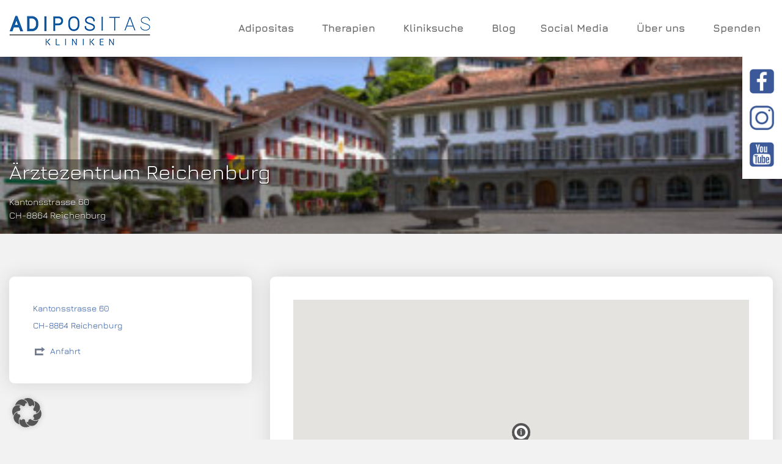

--- FILE ---
content_type: text/css
request_url: https://adipositas-kliniken.com/wp-content/themes/listify-child/style.css?ver=6.8.3
body_size: 8488
content:
/*
Theme Name:     Listify Child
Theme URI:      https://astoundify.com/products/listify/
Template:       listify
Version:        1.0
*/

li#listing-11497 { display: none; }

@media (min-width: 992px) {
	body.postid-4335 #content > div,
	body.postid-4332 #content > div,
	body.postid-1421 #content > div,
	body.postid-2973 #content > div,
	body.postid-266 #content > div,
	body.postid-1234 #content > div,
	body.postid-11497 #content > div 
	{
		background-image: url(https://adipositas-kliniken.com/wp-content/uploads/2024/10/background-premium.jpg);
		background-repeat: no-repeat;
	}	
	
	body.postid-4335 .content-single-job_listing-hero-company,
	body.postid-4332 .content-single-job_listing-hero-company,
	body.postid-1421 .content-single-job_listing-hero-company,
	body.postid-2973 .content-single-job_listing-hero-company,
	body.postid-266 .content-single-job_listing-hero-company,
	body.postid-1234 .content-single-job_listing-hero-company,
	body.postid-11497 .content-single-job_listing-hero-company
	{
		-ms-flex: 0 0 70%;
		flex: 0 0 70%;
		max-width: 70%;
	}
	
	body.postid-4335 .content-single-job_listing-hero-wrapper.cover-wrapper.container,
	body.postid-4332 .content-single-job_listing-hero-wrapper.cover-wrapper.container,
	body.postid-1421 .content-single-job_listing-hero-wrapper.cover-wrapper.container,
	body.postid-2973 .content-single-job_listing-hero-wrapper.cover-wrapper.container,
	body.postid-266 .content-single-job_listing-hero-wrapper.cover-wrapper.container,
	body.postid-1234 .content-single-job_listing-hero-wrapper.cover-wrapper.container,
	body.postid-11497 .content-single-job_listing-hero-wrapper.cover-wrapper.container 
	{
	  max-width: 100% !important;
	  width: 100% !important;
	  margin-left: 500px;
	}
	
	body.postid-4335 .listing-cover,
	body.postid-4332 .listing-cover,
	body.postid-1421 .listing-cover,
	body.postid-2973 .listing-cover,
	body.postid-266 .listing-cover,
	body.postid-1234 .listing-cover,
	body.postid-11497 .listing-cover
	{
	  background-size: 400px;
	  background-repeat: no-repeat;
	  background-position-x: 60px;
	  height: 350px;
	  display: flex;
	  align-items: center;
	  padding: 0;
	  background-color: transparent;
	}
	
	body.postid-4335 .job_listing-location-formatted,
	body.postid-4332 .job_listing-location-formatted,
	body.postid-1421 .job_listing-location-formatted,
	body.postid-2973 .job_listing-location-formatted,
	body.postid-266 .job_listing-location-formatted,
	body.postid-1234 .job_listing-location-formatted, 
	body.postid-11497 .job_listing-location-formatted
	{
		display: none;
	}
	
	body.postid-4335 .content-single-job_listing-hero-company,
	body.postid-4332 .content-single-job_listing-hero-company,
	body.postid-1421 .content-single-job_listing-hero-company,
	body.postid-2973 .content-single-job_listing-hero-company,
	body.postid-266 .content-single-job_listing-hero-company,
	body.postid-1234 .content-single-job_listing-hero-company,
	body.postid-11497 .content-single-job_listing-hero-company
	{
		max-width: 100%;
		flex-basis: calc(100% - 80px) !important;
	}
	
	body.postid-4335 .content-single-job_listing-hero-company .job_listing-title,
	body.postid-4332 .content-single-job_listing-hero-company .job_listing-title,
	body.postid-1421 .content-single-job_listing-hero-company .job_listing-title,
	body.postid-2973 .content-single-job_listing-hero-company .job_listing-title,
	body.postid-266 .content-single-job_listing-hero-company .job_listing-title,
	body.postid-1234 .content-single-job_listing-hero-company .job_listing-title,
	body.postid-11497 .content-single-job_listing-hero-company .job_listing-title
	{
		font-size: 28px;
	}	
}

#site-header img, .comment-content img, .entry-content img, .entry-summary img, .widget img, .wp-caption {
	max-width: 100%;
	height: auto;
}

#site-navigation, 
body.postid-4332 .job_listing-phone, 
body.postid-1421 .job_listing-phone,
body.postid-2973 .job_listing-phone,
body.postid-11497 .job_listing-phone
{ 
	display: none !important; 
}

#table_1 { display: table !important; }

.job_listing-template-default #main {
	display: flex;
	flex-direction: column-reverse;
}

.job_filters--content-box{
	flex: 0 0 100% !important;
	max-width: 100% !important;
}

.vc_btn3.vc_btn3-color-peacoc, .vc_btn3.vc_btn3-color-peacoc.vc_btn3-style-flat, .entry-read-more {
	color: #fff !important;
	background-color: #39a0bd !important;
	font-weight: 500;
}
.head-1 {
	border: none !important;
	font-size: 26px !important;
	margin: 0 !important;
	line-height: 1.3846153846 !important;
}

#mega-menu-item-6795 a {
	color: #155da4 !important;
}

.single-post main img {
	width: 100%;
}

.image-gallery-link {
	pointer-events: none;
}

.go-to-gallery {
	display: none;
}

.listify_widget_panel_listing_gallery.has-more {
	padding-bottom: 25px;
}

.wpDataTablesWrapper table.wpDataTable td {
white-space: normal !important;
}

#post-6540 .wpDataTables input, #post-6540 .wpDataTables select {
	background: #ebebeb;
	border: solid 1px #aaa !important;
	padding: 11px 15px !important;
	font-size: 14px !important;
	line-height: normal !important;
	height: auto !important;
	border-radius: 0;
}

#post-6540 .wpDataTables input {
	width: 315px !important;
}

#table_1 .column-postleitzahl {
	width: 130px;
}

#table_1 td.column-postleitzahl {
	font-size: 18px !important;	
	font-weight: bold;
	color: #fff;
}

#table_1 td {
	font-size: 13px;
}

.entry-content td, .entry-content th {
vertical-align: top;
}

#wdt-table-title-10, #page .powered_by_link {
	display: none !important;
}

#listing-6371, #listing-6458 { display: none; }


#self-card .widget {
	box-shadow: none;
	padding: 0;
}

#self-card .card {
	box-shadow: rgba(50, 50, 50, 0.15) 0px 0px 30px 0px;
	border-radius: 9px;
	height: 100% !important; 
	margin-bottom: 2rem;
	display: flex;
	flex-direction: column;
}

#self-card .card-title {
	padding: 8px 24px;
	background: #004b98;
	color: #fff;
	border-top-right-radius: 9px;
	border-top-left-radius: 9px;
	margin: 0 0 15px 0;
	text-align: center;
	font-size: 22px;
}

#self-card .card-text {
	padding: 0 20px;
}

#self-card h6.card-text {
	text-align: center;
	font-size: 26px;
	margin: 0;
}

#self-card p.card-text {
	text-align: center;
	font-size: 11px;
	color: #717a8f;
}

#self-card .card-text li {
	font-size: 13px;
	margin-left: 24px;
}

#self-card .card-text li::before {
	font-size: 14px;
}

#self-card .card-footer {
	margin-top: auto;
}

.text-center {
	text-align: center;
}
#self-card .btn {
	color: #fff !important;
	background: #33adc5;
	padding: 2px;
	display: inline-block;
	width: 100%;
	font-size: 17px;
}

#self-card .btn:focus, #self-card .btn:hover {
	background: #234f9c;
}

#self-card .kontakt a {
	border-bottom-right-radius: 9px;
	border-bottom-left-radius: 9px;
}

.home .content-box.content-box-wrapper .content-box-inner {
	padding: 26px 0 !important;
}

.wpb_single_image .vc_single_image-wrapper.vc_box_outline img, .wpb_single_image .vc_single_image-wrapper.vc_box_outline_circle img {
	border: none !important;
}


.page-id-5830 .wpb_wrapper .widget {
	box-shadow: none;
	padding: 0;
}

.page-template-schirmherrschaft #custom_html-2,
.page-template-schirmherrschaft #custom_html-6,
.page-id-5830 #custom_html-2,
.page-id-5830 #custom_html-6,
#block-2, #block-3 {
	display: none !important;
}

.page-id-5830 #block-2, .page-id-5830 #block-3 {
	display: block !important;
}

 
.footer-wrapper {
	position: relative;
}



.yarpp-related a {
  font-weight: 600 !important;
}


@font-face {
  font-family: 'Jura';
  font-style: normal;
  font-weight: 300;
  src: url(//adipositas-kliniken.com/wp-content/themes/listify-child/fonts/z7NOdRfiaC4Vd8hhoPzfb5vBTP0D7ZumR_0.ttf) format('truetype');
  font-display: swap;
}
@font-face {
  font-family: 'Jura';
  font-style: normal;
  font-weight: 400;
  src: url(//adipositas-kliniken.com/wp-content/themes/listify-child/fonts/z7NOdRfiaC4Vd8hhoPzfb5vBTP1d7ZumR_0.ttf) format('truetype');
  font-display: swap;
}
@font-face {
  font-family: 'Jura';
  font-style: normal;
  font-weight: 400;
  src: url(//adipositas-kliniken.com/wp-content/dsgvo-all-in-one-wp-pro/fonts/z7NOdRfiaC4Vd8hhoPzfb5vBTP1d7ZumR_0.ttf) format('truetype');
  font-display: swap;
}
@font-face {
  font-family: 'Jura';
  font-style: normal;
  font-weight: 500;
  src: url(//adipositas-kliniken.com/wp-content/themes/listify-child/fonts/z7NOdRfiaC4Vd8hhoPzfb5vBTP1v7ZumR_0.ttf) format('truetype');
  font-display: swap;
}
@font-face {
  font-family: 'Jura';
  font-style: normal;
  font-weight: 600;
  src: url(//adipositas-kliniken.com/wp-content/themes/listify-child/fonts/z7NOdRfiaC4Vd8hhoPzfb5vBTP2D6pumR_0.ttf) format('truetype');
  font-display: swap;
}
@font-face {
  font-family: 'Jura';
  font-style: normal;
  font-weight: 700;
  src: url(//adipositas-kliniken.com/wp-content/themes/listify-child/fonts/z7NOdRfiaC4Vd8hhoPzfb5vBTP266pumR_0.ttf) format('truetype');
  font-display: swap;
}
@font-face {
  font-family: 'Open Sans';
  font-style: italic;
  font-weight: 300;
  src: url(//adipositas-kliniken.com/wp-content/themes/listify-child/fonts/memnYaGs126MiZpBA-UFUKWyV9hrIqY.ttf) format('truetype');
  font-display: swap;
}
@font-face {
  font-family: 'Open Sans';
  font-style: italic;
  font-weight: 400;
  src: url(//adipositas-kliniken.com/wp-content/themes/listify-child/fonts/mem6YaGs126MiZpBA-UFUK0Zdcg.ttf) format('truetype');
  font-display: swap;
}
@font-face {
  font-family: 'Open Sans';
  font-style: italic;
  font-weight: 600;
  src: url(//adipositas-kliniken.com/wp-content/themes/listify-child/fonts/memnYaGs126MiZpBA-UFUKXGUdhrIqY.ttf) format('truetype');
  font-display: swap;
}
@font-face {
  font-family: 'Open Sans';
  font-style: italic;
  font-weight: 700;
  src: url(//adipositas-kliniken.com/wp-content/themes/listify-child/fonts/memnYaGs126MiZpBA-UFUKWiUNhrIqY.ttf) format('truetype');
  font-display: swap;
}
@font-face {
  font-family: 'Open Sans';
  font-style: italic;
  font-weight: 800;
  src: url(//adipositas-kliniken.com/wp-content/themes/listify-child/fonts/memnYaGs126MiZpBA-UFUKW-U9hrIqY.ttf) format('truetype');
  font-display: swap;
}
@font-face {
  font-family: 'Open Sans';
  font-style: normal;
  font-weight: 300;
  src: url(//adipositas-kliniken.com/wp-content/themes/listify-child/fonts/mem5YaGs126MiZpBA-UN_r8OUuhs.ttf) format('truetype');
  font-display: swap;
}
@font-face {
  font-family: 'Open Sans';
  font-style: normal;
  font-weight: 400;
  src: url(//adipositas-kliniken.com/wp-content/themes/listify-child/fonts/mem8YaGs126MiZpBA-UFVZ0e.ttf) format('truetype');
  font-display: swap;
}
@font-face {
  font-family: 'Open Sans';
  font-style: normal;
  font-weight: 600;
  src: url(//adipositas-kliniken.com/wp-content/themes/listify-child/fonts/mem5YaGs126MiZpBA-UNirkOUuhs.ttf) format('truetype');
  font-display: swap;
}
@font-face {
  font-family: 'Open Sans';
  font-style: normal;
  font-weight: 700;
  src: url(//adipositas-kliniken.com/wp-content/themes/listify-child/fonts/mem5YaGs126MiZpBA-UN7rgOUuhs.ttf) format('truetype');
  font-display: swap;
}
@font-face {
  font-family: 'Open Sans';
  font-style: normal;
  font-weight: 800;
  src: url(//adipositas-kliniken.com/wp-content/themes/listify-child/fonts/mem5YaGs126MiZpBA-UN8rsOUuhs.ttf) format('truetype');
  font-display: swap;
}

.start-news .vc_gitem-zone {
	background-position: left top;
}

.cards .vc_gitem-post-data {
	margin-bottom: 0;
}

.cards .vc_gitem_row .vc_gitem-col {
	background: #fff;
	padding: 20px 30px 5px 30px;
}

.cards .vc_grid-item-mini {
	overflow: hidden;
	border-radius: 10px;
	border: 1px solid rgba(0, 0, 0, 0.125);
	box-shadow: rgba(50, 50, 50, 0.15) 0px 0px 30px 0px;
	background-color: #fff;
}

.cards .vc_btn3.vc_btn3-size-md {
	font-size: 14px;
	padding-top: 10px;
	padding-bottom: 10px;
	padding-left: 14px;
	padding-right: 14px;
	background-color: #39a0bd;
	color: #fff !important;
}

.cards .vc_btn3-container.vc_btn3-left {
	text-align: right !important;
}

.cards .vc_btn3.vc_btn3-size-md:hover {
	background-color: #39a0bd !important;
}

.vc_btn3.vc_btn3-color-primary, .vc_btn3.vc_btn3-color-primary.vc_btn3-style-flat {
	background-color: #155da4;
	color: #fff !important;
}

.cards .vc_gitem-post-data-source-post_title {
	overflow: hidden;
	height: 90px;
}

.cards .vc_gitem-post-data-source-post_title h4 {
	overflow: hidden;
	text-overflow: ellipsis;
	display: -webkit-box;
	-webkit-line-clamp: 3;
	-webkit-box-orient: vertical;
	line-height: 1.3;
	font-size: 18px;
	margin: .5em 0;
	font-weight: 600;
	color: #444;	
}

.cards .vc_gitem-post-data-source-post_excerpt {
	height: 100px;
	overflow: hidden;
}

.cards .vc_gitem-post-data-source-post_excerpt p {
	overflow: hidden;
	text-overflow: ellipsis;
	display: -webkit-box;
	-webkit-line-clamp: 3;
	-webkit-box-orient: vertical;	
	line-height: 1.6;
	margin: 0;	
}

.cards.premium .vc_gitem-post-data-source-post_date,
.cards.premium .vc_gitem-post-data-source-post_excerpt {
	display: none;
}

.video-start .youtube_player {
	margin-top: -60px;
	border-radius: 10px;
	overflow: hidden;
}

.single-post .page-cover {
	background-image: url(https://adipositas-kliniken.com/wp-content/uploads/2021/10/adipositas-titelbild-ohnemedtronic-768x252.jpg) !important;
}

.page-id-4442 .page-cover {
	background-image: url(https://adipositas-kliniken.com/wp-content/uploads/2023/10/adipositas-kliniken.webp);
	background-position: 10% bottom;
	background-size: 290px;
	background-repeat: no-repeat;
	background-color: #cbdfe6;
}

.page-id-5528 .page-cover {
  background-position: 10% bottom;
  background-size: 350px;
  background-repeat: no-repeat;
  background-color: #e2eaf1;
}

.header-teaser {
	padding-bottom: 280px;
}

.header-teaser, .header-teaser a {
	text-shadow: none !important;
	z-index: 10;
}

.header-teaser h2 {
	font-family: "Open Sans", "Helvetica", "Arial", sans-serif;
	text-transform: uppercase;
    font-size: 19px; /*25px*/
    line-height: 1.4;
}

.header-teaser p {
	font-size: 16px;
    line-height: 1.5;
	margin-bottom: 14px;
    color: #195fa4;
}

.header-teaser a {
    color: #21a2bb !important;
}

.kl-button {
	position: absolute;
	bottom: 150px;
	left: calc(10% + 160px);
}

.kl-button a {
	position: absolute;
	z-index: 50;
	width: 140px;
	height: 140px;
	bottom: 0;
	border-radius: 50%;
	display: inline-block;
	vertical-align: middle;
	-webkit-transform: translateZ(0);
	transform: translateZ(0);
	box-shadow: 0 0 1px rgba(0, 0, 0, 0);
	-webkit-backface-visibility: hidden;
	backface-visibility: hidden;
	-moz-osx-font-smoothing: grayscale;
	transition: all 0.3s linear 0s;
}

.kl-button a:hover {
	box-shadow: rgb(21, 93, 164) 0px 0px 20px 0px;
	-webkit-animation-name: hvr-wobble-vertical;
	animation-name: hvr-wobble-vertical;
	-webkit-animation-duration: 1s;
	animation-duration: 1s;
	-webkit-animation-timing-function: ease-in-out;
	animation-timing-function: ease-in-out;
	-webkit-animation-iteration-count: 1;
	animation-iteration-count: 1;	
	transition: all 0.3s linear 0s;
}

.kl-button img {
	width: 140px;
	height: 140px;
}	
	
	
/* Wobble Vertical */

@-webkit-keyframes hvr-wobble-vertical {
  16.65% {
    -webkit-transform: translateY(8px);
    transform: translateY(8px);
  }
  33.3% {
    -webkit-transform: translateY(-6px);
    transform: translateY(-6px);
  }
  49.95% {
    -webkit-transform: translateY(4px);
    transform: translateY(4px);
  }
  66.6% {
    -webkit-transform: translateY(-2px);
    transform: translateY(-2px);
  }
  83.25% {
    -webkit-transform: translateY(1px);
    transform: translateY(1px);
  }
  100% {
    -webkit-transform: translateY(0);
    transform: translateY(0);
  }
}
@keyframes hvr-wobble-vertical {
  16.65% {
    -webkit-transform: translateY(8px);
    transform: translateY(8px);
  }
  33.3% {
    -webkit-transform: translateY(-6px);
    transform: translateY(-6px);
  }
  49.95% {
    -webkit-transform: translateY(4px);
    transform: translateY(4px);
  }
  66.6% {
    -webkit-transform: translateY(-2px);
    transform: translateY(-2px);
  }
  83.25% {
    -webkit-transform: translateY(1px);
    transform: translateY(1px);
  }
  100% {
    -webkit-transform: translateY(0);
    transform: translateY(0);
  }
}



.header-social {
	display: none;
}

@media (min-width: 450px) {
	.page-id-4442 .page-cover {
		background-position: 60% bottom;
	}

	.kl-button {
		left: calc(60% + 60px);
	}
}

@media (min-width: 992px) {
	.page-id-4442 .page-cover, .page-id-5528 .page-cover {
		min-height: 500px;
		background-position: 90% bottom;
		background-size: 500px;
	}	
	
	.page-id-5528 .page-cover {
		background-position: 90% bottom;
		background-size: 570px;
	}	
	
	.header-teaser {
		padding-bottom: 0;
	}
	
	.page-id-5528 .header-teaser {
		padding-top: 50px;
	}	

	.header-teaser h2 {
		font-size: 25px;
	}
	
	.kl-button {
		left: 78%;
		bottom: 450px;
	}

	.kl-button a {
		width: 200px;
		height: 200px;
		bottom: auto;
	}
	
	.kl-button img {
		width: 200px;
		height: 200px;
	}
	
	.header-social {
		display: block;
		position: absolute;
		right: 0;
		top: 93px;
		width: 65px;
		background: #fff;
	}
	

	
	.page-id-4442 .header-social {
		top: 93px;
	}	

	.post-type-archive-job_listing .header-social {
		display: none;
	}

	.header-social img {
		display: block;
		margin: 20px 12px;
	}	
}

@media (min-width: 1250px) {
	.page-id-5528 .page-cover {
		background-position: 70% bottom;
	}		
	
	.header-teaser p {
		line-height: 1.7;
		margin-bottom: 24px;
	}
}

.page-id-4442 .header-teaser h1 {
    display: none;
}

.page-id-4442 .content-box {
	background-color:transparent;
	box-shadow:none;
	border:0;
}

.page-id-4442 .row.content-area {
    margin-bottom: -90px;
    margin-top: 0;
}

#premium-kliniken .vc_gitem-animate-blurOut .vc_gitem-zone-b {
	opacity: 1;
	background-color: rgba(51,173,197,.7) !important;
	top: 30%;	
}

#premium-kliniken .vc_custom_heading.vc_gitem-post-data.vc_gitem-post-data-source-post_excerpt {
	display: none;
}

#premium-kliniken .vc_gitem-post-data {
	position: absolute;
	bottom: -60px;
}

.vc_row.wpb_row.vc_row-fluid.magazin-best {
	background-image: url(https://adipositas-kliniken.com/wp-content/uploads/2023/10/bist-du-adipoes-jpg.webp);
	background-position: center center;
	background-size: 100%;
}

option {
    font-family: verdana;
    color: #888;
}
body.archive .fb-header {
	display:none;
}

.fb-header {
	position: absolute;
	background: rgba(255,255,255,.5);
	background-size: 100%;
 	width: 100%;
	top: 92px;
	opacity: 0.8;
}

.fb-header p.social {
	margin: 8px 20px 8px 20px;
	text-align: center;
}

@media (min-width: 992px) {
	.fb-header {
		background: url(bg-social.png) no-repeat center top;
		height: 135px;
		top: 92px;
	}

	.fb-header p.social {
		margin: 25px 20px 0 20px;
		text-align: right;
	}
}


@media (min-width: 1200px) {
	  ul[data-card-columns="3"] .listing-card {
		width: 50%;
	  }

	.fb-header {
		background: url(bg-social.png) no-repeat right top;
	}
}

.listify_widget_search_listings a {
    color: #bce9f2 !important;
}

body.facetwp .homepage-cover .job_filters .facetwp-filter, body.facetwp .homepage-cover .job_filters .facetwp-submit, body.facetwp .homepage-cover .job_search_form .facetwp-filter, body.facetwp .homepage-cover .job_search_form .facetwp-submit {
	margin-bottom: 0;
}

button, input, select, textarea {
    font-family: "Jura", "Arial", sans-serif !important;
}

input[type=range] {
  width: 100%;
  margin: 13.8px 0;
  background-color: transparent;
  -webkit-appearance: none;
}
input[type=range]:focus {
  outline: none;
}
input[type=range]::-webkit-slider-runnable-track {
  background: #3071a9;
  border: 0.2px solid #010101;
  border-radius: 1.3px;
  width: 100%;
  height: 8.4px;
  cursor: pointer;
}
input[type=range]::-webkit-slider-thumb {
  margin-top: -5px;
  width: 16px;
  height: 16px; /*geändert*/
  background: #ffffff;
  border: 1px solid #000000;
  border-radius: 8px;
  cursor: pointer;
  -webkit-appearance: none;
}
input[type=range]:focus::-webkit-slider-runnable-track {
  background: #367ebd;
}
input[type=range]::-moz-range-track {
  background: #3071a9;
  border: 0.2px solid #010101;
  border-radius: 1.3px;
  width: 100%;
  height: 8.4px;
  cursor: pointer;
}
input[type=range]::-moz-range-thumb {
  width: 16px;
  height: 16px; /*geändert*/
  background: #ffffff;
  border: 1px solid #000000;
  border-radius: 8px;
  cursor: pointer;
}
input[type=range]::-ms-track {
  background: transparent;
  border-color: transparent;
  border-width: 14.8px 0;
  color: transparent;
  width: 100%;
  height: 8.4px;
  cursor: pointer;
}
input[type=range]::-ms-fill-lower {
  background: #2a6495;
  border: 0.2px solid #010101;
  border-radius: 2.6px;
}
input[type=range]::-ms-fill-upper {
  background: #3071a9;
  border: 0.2px solid #010101;
  border-radius: 2.6px;
}
input[type=range]::-ms-thumb {
  width: 16px;
  height: 16px; /*geändert*/
  background: #ffffff;
  border: 1px solid #000000;
  border-radius: 8px;
  cursor: pointer;
  margin-top: 0px;
  /*Needed to keep the Edge thumb centred*/
}
input[type=range]:focus::-ms-fill-lower {
  background: #3071a9;
}
input[type=range]:focus::-ms-fill-upper {
  background: #367ebd;
}
/*TODO: Use one of the selectors from https://stackoverflow.com/a/20541859/7077589 and figure out
how to remove the virtical space around the range input in IE*/
@supports (-ms-ime-align:auto) {
  /* Pre-Chromium Edge only styles, selector taken from hhttps://stackoverflow.com/a/32202953/7077589 */
  input[type=range] {
    margin: 0;
    /*Edge starts the margin from the thumb, not the track as other browsers do*/
  }
}

.location-results {
    z-index: 20;
}


.job_search_form .facetwp-facet {
    margin-bottom: auto;
}

.post-type-archive-job_listing #secondary, .post-type-archive-job_listing #main {
	-ms-flex: 0 0 100%;
    flex: 0 0 100%;
    max-width: 100%;
}

.post-type-archive-job_listing #secondary h2 {
	margin: 0 0 .5em 0;
}


.post-type-archive-job_listing .facetwp-input-wrap {
    display: block !important;
}

.post-type-archive-job_listing .facetwp-type-proximity #facetwp-radius {
    margin: 0;
    padding: 8px 0;
	background: transparent;
}

.post-type-archive-job_listing .facetwp-filter-therapieangebote {
	clear: both;
}

.vc_btn3.vc_btn3-color-peacoc, .vc_btn3.vc_btn3-color-peacoc.vc_btn3-style-flat, .entry-read-more {
    color: #fff !important;
    background-color: #33adc5;
}

.entry-read-more {
    border-radius: 5px;
    font-size: 14px;
    padding: 12px 30px;
}

.entry-read-more::after {
    content: "";
    margin-left: 0;
}

.home-widget-description {
	text-align: center !important;
}

.facetwp-filter {
	float: left;
	padding: 10px;
}

.facetwp-input-wrap {
    display: block !important;
}

.facetwp-type-proximity #facetwp-radius {
    margin: 0;
    padding: 8px 0;
}

.facetwp-filter-therapieangebote {
	clear: both;
}

.facetwp-filter-search, .facetwp-filter-proximity, .facetwp-filter-dropdown  {
	width: 100%;
}


.home-widget {
    overflow: hidden;
}

.listify_widget_panel_listing_gallery h2 {
    margin-top: 0;
}

.col-xs-12, .col-sm-12, .col-md-12, .col-lg-12, .col-xl-12  {
    position: relative;
    width: 100%;
    min-height: 1px;
    padding-right: 15px;
    padding-left: 15px;
}

@media (min-width: 768px) {
	.facetwp-filter-search, .facetwp-filter-proximity, .facetwp-filter-dropdown  {
		width: 50%;
	}
}

@media (min-width: 1500px) {
	.facetwp-filter-dropdown  {
		width: 33.333333%;
	}
}



/* ################################################################################################################## MEGAMENÜ */
#mega-menu-wrap-primary #mega-menu-primary > li.mega-menu-megamenu > ul.mega-sub-menu > li.mega-menu-item li.mega-menu-item > a.mega-menu-link, 
#mega-menu-wrap-primary #mega-menu-primary > li.mega-menu-megamenu > ul.mega-sub-menu li.mega-menu-column > ul.mega-sub-menu > li.mega-menu-item li.mega-menu-item > a.mega-menu-link, 
#mega-menu-wrap-primary #mega-menu-primary > li.mega-menu-flyout ul.mega-sub-menu li.mega-menu-item a.mega-menu-link {
	font-family: "Open Sans", "Helvetica", "Arial", sans-serif;
}

ul li li.mega-current-menu-item a {
	background: rgba(50, 50, 50, 0.1) !important;
	color: #000 !important;
}

.site-branding {
    width: 275px;
}
.nav-menu.primary {
    padding-left: 0;
}

.current-cart, .menu-item-search, .main-navigation {
    display: none !important;
}

.nav-menu li, ul.nav-menu li {
	margin: 0;
}

.wpb_wrapper ul li, .entry-content  ul li {
	list-style: none;
	margin-left: 10px;
}

.wpb_wrapper ul li::before, .entry-content  ul li::before {
	content: "\f344";
	font-family: dashicons;
	color: #33adc5;
	margin-left: -25px;
	font-size: 16px;
	font-weight: 500;
	position: absolute;
}

@media (max-width: 1200px) {
	#mega-menu-wrap-primary #mega-menu-primary > li.mega-menu-item > a.mega-menu-link {
		padding: 0px 5px 0px 5px;
		font-size: 16px;
	}
}

@media (max-width: 992px) {
	.nav-menu.primary {
		padding-right: 0;
	}
	#mega-menu-wrap-primary .mega-menu-toggle .mega-toggle-blocks-right .mega-toggle-block {
		margin-right: 0;
	}
	
	#mega-menu-wrap-primary #mega-menu-primary > li.mega-menu-item > a.mega-menu-link {
		font-size: 17px;
		line-height: 42px;
		height: 42px;
	}	
	
	#mega-menu-item-text-14 {
		display: none !important;
	}
	
	.main-navigation .mega-category-list-wrapper, .primary-header .nav-menu.primary {
		display: block;
	}
	
	#mega-menu-primary {
		margin-top: 30px !important;
	}
}
	#mega-menu-wrap-primary #mega-menu-primary > li.mega-menu-megamenu > ul.mega-sub-menu {
	padding: 0;
	}

	#mega-menu-wrap-primary #mega-menu-primary > li.mega-menu-flyout ul.mega-sub-menu li.mega-menu-item a.mega-menu-link {
	padding: 0px 12px 0px 12px;
	}


/* ################################################################################################################## MEGAMENÜ - ENDE*/

#search-this-location {
	display: none;
}


/*
aside.facetwp-filter-therapieangebote h2::after,
aside.facetwp-filter-medizinangebote h2::after,
aside.facetwp-filter-begleitende_angebote h2::after,
aside.facetwp-filter-konkrete_op_methoden h2::after,
aside.facetwp-filter-krankenversichert h2::after,
aside.facetwp-filter-sprachen h2::after {
    content: "*";
    position: absolute;
    color: #33adc5;
    font-size: 25px;
	font-weight: lighter;
    padding-left: 2px;
    margin-top: -5px;
}
*/

.has-image.entry-cover::after, .has-image.listing-cover::after, .has-image.page-cover::after, .listify-cover.has-image::after {
	background: transparent;
}

body.home .has-image.entry-cover::after,
body.home .has-image.page-cover::after {
	background: rgba(0,0,0,.2)
}

.facetwp-filter-keyword {
	margin-bottom: 80px !important;
}



.facetwp-filter-therapieangebote::before {
    content: "Hier können Sie Ihre Suche weiter filtern.*";
    position: absolute;	
	margin-top: -40px;
	font-size: 14px;
	font-weight: bold;
	color: #33adc5;
	line-height: 1;
}

body.home .facetwp-filter-therapieangebote::before {
	color: #bce9f2;
	margin-top: -60px;
}

.job_search_form::after {
    content: "* Die erweiterte Suchfunktion zeigt nur Ergebnisse professionell gestalteter Accounts an. Diese sind für die Kliniken kostenpflichtig.";
    font-style: italic;
    padding: 30px 12px 0 12px;
    position: absolute;
}

.facets.job_filters::after {
    content: "* Die erweiterte Suchfunktion zeigt nur Ergebnisse professionell gestalteter Accounts an. Diese sind für die Kliniken kostenpflichtig.";
    padding: 0 12px;
    font-style: italic;
}

@media (max-width: 991px) {
	.entry-cover, .entry-cover--home, .listing-cover {
    	padding: 80px 0 100px 0 !important;
	}	
}

.options-klinik {
    color: #33adc5;
	font-size: 12px;
    clear: both;
    padding: 0 10px;
    margin: 0;
}


.search_jobs > div:last-of-type { display: block; }

body, html {
    background-color: #f2f2f2;
}

body.home {
	font-size: 13px;
}

.container {
	max-width: 1500px !important;
}

p, th, td, li, .entry-summary {
	font-family: "Open Sans", "Helvetica", "Arial", sans-serif;
	font-size: 15px;
	color: #333;
}

.content-single-job_listing-hero-wrapper.cover-wrapper.container {
    background: rgba(0,0,0,.4);
}

.widget.listify_widget_panel_listing_content ol, .widget.listify_widget_panel_listing_content ul {
    list-style-position: outside;
}

.widget.listify_widget_panel_listing_content ul {
    margin: 0 0 24px 20px;
}

a, .listify_widget_panel_listing_content a {
    color: #33adc5;
}

.wpb_wrapper a {
    color: #33adc5 !important;
}

input, textarea, select, .site select, .site-main .widget select, input[type="checkbox"], .facetwp-type-search input[type="text"] {
	background: #ebebeb;
	border: 1px solid #aaa;
	border-radius: 0;
}

input, textarea, select, .site select, .site-main .widget select {
    width: 100%;
}

input:focus, textarea:focus {
    background-color: #b0d6dd;
}

.input-group {
    margin-bottom: 1rem;
}

.wpcf7-form br {
	display: none;
}

.listify-select, .mfp-content .select, .select {
	display: block;
}

.listify-select select, .mfp-content .select select, .select select {
	width: 100%;
}

button:not([role="presentation"]), input[type="button"], input[type="reset"], input[type="submit"], .button {
    font-family: "Open Sans", "Helvetica", "Arial", sans-serif;
}

span.wpcf7-list-item {
    margin: 0;
}

.page-template-default .page-title {
    display: none;
}

.page-cover {
    min-height: 200px;
}

.fixed-header .primary-header::after {
    position: absolute;
    top: 0;
    bottom: 0;
    left: 50%;
    width: 100%;
    transform: translateX(-50%);
    box-shadow: rgba(0, 0, 0, 0.1) 0px 10px 20px 0px;
    content: "";
    z-index: -1;
}

.nav-menu li.menu-item-has-children::after {
	content: "";
}

.nav-menu a, .nav-menu li::before, .nav-menu li::after, .nav-menu a::before, .nav-menu a::after, .nav-menu ul a, .nav-menu.primary ul ul a, .nav-menu.primary ul ul li::before, .nav-menu.primary ul ul li::after {
    color: #666;
}
#wpua-remove-button-existing button, #wpua-undo-button-existing button, .account-sign-in .button, .account-sign-in .button--private-message-link, .account-sign-in .load_more_jobs, .button, .button--private-message-link, .button-secondary, .button-small.button--private-message-link, .button-small.load_more_jobs, .button.button-small, .button[name="apply_coupon"], .button[name="proceed"], .button[name="update_cart"], .content-shop-wrapper .added_to_cart, .content-shop-wrapper .button[data-product_id], .content-shop-wrapper .woocommerce #content div.product.product-type-grouped .summary .group_table a.added_to_cart, .content-single-job_listing-gallery-wrapper .type-attachment .comment-count, .content-single-job_listing-gallery-wrapper .type-attachment .woocommerce #content div.product.product-type-grouped .summary .group_table a.comment-count, .job-manager-error .button, .job-manager-error .button--private-message-link, .job-manager-error .load_more_jobs, .job-manager-message .button, .job-manager-message .button--private-message-link, .job-manager-message .load_more_jobs, .job_listing_packages_title .button, .job_listing_packages_title .button--private-message-link, .job_listing_packages_title .load_more_jobs, .listify-button, .load_more_jobs, .widget_shopping_cart .button, .woocommerce #content div.product.product-type-grouped .summary .group_table .content-shop-wrapper a.added_to_cart, .woocommerce #content div.product.product-type-grouped .summary .group_table .content-single-job_listing-gallery-wrapper .type-attachment a.comment-count, .woocommerce #content div.product.product-type-grouped .summary .group_table a.button, .woocommerce #content div.product.product-type-grouped .summary .group_table a.button--private-message-link, .woocommerce #content div.product.product-type-grouped .summary .group_table a.load_more_jobs, .woocommerce-message .button, .woocommerce-message .button--private-message-link, .woocommerce-message .load_more_jobs, .woocommerce_message .button, .woocommerce_message .button--private-message-link, .woocommerce_message .load_more_jobs, button.update_results, input[type="button"], input[type="button"].facetwp-reset, input[type="button"].facetwp-update, input[type="reset"], input[type="submit"] {
    box-shadow: none !important;
}

.archive-job_listing-filters-wrapper.top.archive-job_listing-toggle-inner, .archive-job_listing-filters-wrapper.top.content-box, .archive-job_listing-filters-wrapper.top.home-feature, .archive-job_listing-filters-wrapper.top.job-package, .archive-job_listing-filters-wrapper.top.job_filters, .archive-job_listing-filters-wrapper.top.listing-by-term-inner, .archive-job_listing-filters-wrapper.top.single-job_listing-description, .archive-job_listing-filters-wrapper.top.woocommerce-main-image, .archive-job_listing-filters-wrapper.top.woocommerce-tabs, .archive-job_listing-toggle-inner, .content-box, .content-shop-wrapper .archive-job_listing-filters-wrapper.top.type-product, .content-shop-wrapper .type-product, .home-feature, .job-package, .job_filters, .listify_widget_search_listings.home-widget .archive-job_listing-filters-wrapper.top.job_search_form, .listify_widget_search_listings.home-widget .job_search_form, .listing-by-term-inner, .single-job_listing-description, .tabbed-listings-tabs a, .tabbed-listings-tabs a.archive-job_listing-filters-wrapper.top, .type-product .thumbnails a, .type-product .thumbnails a.archive-job_listing-filters-wrapper.top, .widget, .woocommerce div.product div.archive-job_listing-filters-wrapper.top.summary, .woocommerce div.product div.summary, .woocommerce-main-image, .woocommerce-page div.product div.archive-job_listing-filters-wrapper.top.summary, .woocommerce-page div.product div.summary, .woocommerce-tabs {
    border-radius: 9px;
}

.button, .button--private-message-link, .button-secondary, .button[name="apply_coupon"], .button[name="proceed"], .button[name="update_cart"], .content-shop-wrapper .added_to_cart, .content-shop-wrapper .button[data-product_id], .content-single-job_listing-gallery-wrapper .type-attachment .comment-count, .load_more_jobs, .widget_shopping_cart .button, input[type="button"], input[type="reset"], input[type="submit"] {
    padding: 12px 30px;
}

.content-box, .content-shop-wrapper .archive-job_listing-filters-wrapper.top.type-product, .content-shop-wrapper .type-product, .home-feature, .job-package, .job_filters, .listify_widget_search_listings.home-widget .archive-job_listing-filters-wrapper.top.job_search_form, .listify_widget_search_listings.home-widget .job_search_form, .listing-by-term-inner, .single-job_listing-description, .tabbed-listings-tabs a, .tabbed-listings-tabs a.archive-job_listing-filters-wrapper.top, .type-product .thumbnails a, .type-product .thumbnails a.archive-job_listing-filters-wrapper.top, .widget, .woocommerce div.product div.archive-job_listing-filters-wrapper.top.summary, .woocommerce div.product div.summary, .woocommerce-main-image, .woocommerce-page div.product div.archive-job_listing-filters-wrapper.top.summary, .woocommerce-page div.product div.summary, .woocommerce-tabs, .archive-job_listing-layout, .nav-menu .children.category-list .category-count, .nav-menu .sub-menu.category-list .category-count, ul.nav-menu .children.category-list .category-count, ul.nav-menu .sub-menu.category-list .category-count, .facetwp-pager .facetwp-page, .job-manager-pagination li a, .job-manager-pagination li span, .js-toggle-area-trigger, .site .facetwp-sort select, a.page-numbers, span.page-numbers, .archive-job_listing-toggle-inner {
	box-shadow: rgba(50, 50, 50, 0.15) 0px 0px 30px 0px;
}

.comment-reply-title, .entry-content .rcp_form .rcp_subscription_fieldset .rcp_subscription_message, .entry-content .rcp_header, .entry-content h2, .entry-content h3, .entry-content h4, .job-manager-form h2, .job_listing_packages ul.job_packages .package-section, .listify_widget_panel_listing_content h2, .listify_widget_panel_listing_content h3, .listify_widget_panel_listing_content h4, .listing-by-term-title, .widget-title, .woocommerce-account .woocommerce legend, .woocommerce-tabs .tabs a, .account-sign-in, .job-manager-form fieldset.fieldset-job_hours, .ninja-forms-required-items, .showing_jobs, .summary .stock, .woocommerce-tabs .woocommerce-noreviews, .payment_methods li .payment_box, button.more-filters__toggle, button.more-filters__toggle:hover {
    border-color: #777;
}

.comment-reply-title, .entry-content .rcp_form .rcp_subscription_fieldset .rcp_subscription_message, .entry-content .rcp_header, .entry-content > h2, .entry-content > h3, .entry-content > h4, .job-manager-form h2, .job_listing_packages ul.job_packages .package-section, .listify_widget_panel_listing_content h2:not(.widget-title), .listify_widget_panel_listing_content h3, .listify_widget_panel_listing_content h4, .listing-by-term-title, .widget-title, .woocommerce-account .woocommerce legend, .woocommerce-tabs .tabs a,
.wpb_wrapper h2 {
	margin: 0 0 1.25em 0;
	padding: 0 0 .5em;
}

input[type="button"], input[type="reset"], input[type="submit"], .button, .facetwp-type-slider .noUi-connect, .ui-slider .ui-slider-range, .listing-owner, .comment-rating, .job_listing-rating-average, .map-marker.active::after, .cluster, .widget_calendar tbody a, .load_more_jobs, .listify-badge, .listing-featured-badge, button.update_results, .select2-container.select2-container--default .select2-results__option--highlighted[aria-selected], .astoundify-favorites-submit-field button {
	background-color: #33adc5;
}

.attachment-clickbox, .image-grid-clickbox, .job_listing-clickbox, .product-clickbox {
    border: 0;
}

h1, h2, h3, h4 {
	letter-spacing: 0 !important;
}

h1, h1 strong,
.page-title, .job_listing-title, .popup-title, .homepage-cover .home-widget-title {
	margin-top: 0;
	font-weight: normal;
	font-family: "Jura", "Arial", sans-serif;
	color: #195fa4;
}

.content-single-job_listing-hero-company .job_listing-title,
.job_listing-entry-header .job_listing-title, .page-title {
    color: #fff;
}

.entry-content h1 {
	color: #195fa4;
}

h2, h2 strong, .entry-content h2, .entry-content h2 strong,
.home-widget-title, .callout-feature-content h2, .home-feature-title h2,
.listify_widget_panel_listing_content h2:not(.widget-title), h3.widget-title, .image-gallery-link {
	font-size: 20px;
	font-weight: 500 !important;
	font-family: "Jura", "Arial", sans-serif;
	color: #195fa4;
}



.widget_recent_entries h3, h3.widget-title {
	margin-top: 0;
}

h3.widget-title a {
	color: #195fa4 !important;
}

.wpb_wrapper h3 {
	margin: 0 0 .5em 0;
	padding: 0;
	border-bottom: none;
	font-weight: 600;
	color: #195fa4;
	font-size: 17px;
	border-bottom: 1px solid #195fa4;
}

h4 {
	border-bottom: none !important;
	margin: 1.25em 0 0 0 !important;
}


.listify_widget_panel_listing_gallery, #text-5, #custom_html-2, #custom_html-6 {
	background: #e5f4fa;
}

.type-job_listing.style-grid .job_listing-entry-header {
    height: 220px;
}

.type-job_listing.style-grid .job_listing-entry-header-wrapper {
    position: absolute;
    left: 0;
    right: 0;
    bottom: 0;
    padding: 1em;
}

.style-grid .job_listing-phone {
    display: none;
}

.listing-cover {
    background-color: #e0e0e0;
	padding: 16em 0 0em;
}

.has-image.listing-cover--gradient::after {
	background: none;
}

.content-single-job_listing-title-category {
	display: none;
}

.card-style--default .cover-wrapper {
    background: rgba(0,0,0,.4);
}

.type-job_listing.style-grid .job_listing-entry-meta {
    margin-right: 0;
}

.listing-featured--outline .job_listing-entry-header::before {
box-shadow: none;
}

.listing-featured--outline .cover-wrapper {
    background: rgba(51,173,197,.7);
}

.job_listing-entry-footer {
    display: none;
}

.gallery-preview-image {
    margin: 0 6px 12px !important;
}

.post .content-box-inner {
	max-width: 750px;
	margin: auto;
}

.site-footer-widgets {
    display: none;
}

.site-footer {
    background-color: #474749;
}
.site-footer, .site-social a {
    color: #fff;
}

.footer-wrapper {
	position: relative;
}

.at-svc-print .at-icon-wrapper {
    background-color: rgb(71,71,73) !important;
}
.at-svc-compact .at-icon-wrapper {
    background-color: rgb(51,173,197) !important;
}

.widget-startseite {
	max-width: 900px;
	margin: auto;
	text-align: center;
}
.widget-startseite p {
	margin-bottom: 24px;
	line-height: 2;
}

p.home-widget-description {
	line-height: 1.6;
	margin-bottom: 1.5em;
	color: #666;
	text-align: left;
}
.home-widget-title {
    font-size: 22px;
    color: #2d5c88;
}

#tarteaucitronAlertBig {
    border-radius: 9px;
    box-shadow: rgba(50, 50, 50, 0.15) 0px 0px 30px 0px;
}

.dsdvo-cookie-notice.style5 {
    right: 7px;
	bottom: 130px;
}

.youtube_player.display_bottom .tac_float {
    background: rgba(0,0,0,.4) !important;
	padding: 4px;
}

body.facetwp .homepage-cover .job_search_form {
    display: block;
}
/*
.has-image.entry-cover--home::after, .has-image.entry-cover::after, .has-image.listing-cover::after, .has-image.page-cover::after, .listify-cover.has-image::after {
    background: transparent;
}
*/

body.facetwp .homepage-cover .job_search_form .facetwp-filter .widget-title {
    display: block;
    color: #fff;
    margin: 0;
	border: 0;
}

.facetwp-submit {
	padding: 10px;
}

a.page-numbers, .page-numbers.dots, .page-numbers.current {
    background: #33adc5;
    color: #fff !important;
    min-width: 35px;
    display: inline-block;
    height: 35px;
    padding: 7px 12px 5px 12px;
}

.entry-cover, .entry-cover--home, .listing-cover {
	padding: 12em 0 0em;
}

.entry-title--in-cover a {
	font-size: 20px;
	text-align: center;
	margin: 0;
	padding: 1em;
	display: block;
	background: rgba(0,0,0,.4);
}

.page-numbers.current {
    background: #474749;
}

@media (min-width: 520px) {
	.page-id-24 #custom_html-2 {
		top: 100px;
	}
}
 
@media (min-width: 768px) {
	.page-id-24 #custom_html-2 {
		top: 80px;
	}
}

@media (min-width: 992px) {
	.nav-menu.primary a, .nav-menu.primary li::before, .nav-menu.primary li::after, .nav-menu.primary a::before, .nav-menu.primary a::after {
		color: #666;
	}
	
	.entry-cover--home {
		padding: 9em 0 5em;
	}
	
	.job_search_form {
		max-width: 80% !important;
	}
	
	body.facetwp .homepage-cover .job_search_form .facetwp-filter {
		flex: auto;
		margin: 0;
		float: left;
	}
	
	.template-home .homepage-cover:not(.has-map) .update_results {
		width: 22%;
	}
	
	.homepage-cover .home-widget-title {
    	font-size: 28px;
	}

	.home-widget-section-title {
		margin: 2em 0;
	}
	
	.home-widget {
		margin: 5em 0 8em 0;
	}
	
	.home-widget-title {
		font-size: 26px;

	}
	
	.page-template-template-home .entry-title {
		min-height: 80px;
	}

	.facetwp-submit {
		padding: 0;
	}

}

@media (min-width: 1200px) {
	.page-id-24 #custom_html-2 {
		max-width: 1000px;	
	}	
	
	.nav-menu li a {
    	font-size: 115%;
	}
	
	.gallery-preview-image {
		width: 87px !important;
		height: 87px !important;
	}
	
	#listing-contact-map {
		height: 500px;
	}
	
	.map-widget-section--split {
		vertical-align: top;
		padding-top: 2.75em !important;
	}
	
	.map-widget-section--split:last-child {
    	padding-left: 0;
	}
	
	.cards .vc_gitem-post-data-source-post_title {
		height: 70px;
	}

	.cards.premium .vc_gitem-post-data-source-post_title {
		height: 90px;
		margin-bottom: 15px;
	}
}

@media (min-width: 1240px) {
	.page-id-24 #custom_html-2 {
		top: 80px;
	}

	.page-id-24 .listify_widget_search_listings {
		margin-top: 0;
	}
	
	.page-id-24 #custom_html-2 h3 {
		font-size: 25px;
	}

	.page-id-24 #custom_html-2 h3 {
		font-size: 19px;
	}
}

@media (min-width: 1400px) {
	.page-id-4442 .page-cover, .page-id-5528 .page-cover {
    	background-position: 75% bottom;
	}
	
	.kl-button {
		left: 75%;
		bottom: 500px;
	}

	.kl-button a {
		width: 240px;
		height: 240px;
	}
	
	.kl-button img {
		width: 240px;
		height: 240px;
	}	
}


@media (max-width: 992px) {
	#table_1 thead {
		display: none;
	}

	#table_1 tbody td {
		display: block;
		background: #e8e8e8;
		padding: 3px 10px !important;
		height: auto !important;
		border: none !important;
	}
	
	#table_1 tbody td:last-child {
		padding-bottom: 10px !important;
	}	

	#table_1 .column-postleitzahl {
		width: 100%;
		font-size: 18px !important;
		font-weight: bold;
		display: block !important;
		padding: 20px 10px 00px 10px !important;
		background: #33adc5 !important;
		color: #fff;
	}
}
/* ####################################################################### BLOG */

span.entry-author {
    display: none;
}

.single-job_listing-attachment img {
    min-width: auto;
}

@media (min-width: 992px) {
	.nav-menu li[class^=ion]>a, ul.nav-menu li[class^=ion]>a {
		margin-left: -22px;
		padding-left: 22px;
		display: none !important;
	}

	.template-home .page-cover {
		background-position: bottom;
	}

	.search_jobs .search_keywords {
		display:none;
	}

	.job_listing-entry-footer {
		display:none;
	}
}

@media (min-width: 1200px) {
	.map-widget-section--split:last-child {
		padding-top: 2.75em;
		width: 30%;
	}
}

/* ####################################################################### FOOTER */
.site-info, .site-social {
    text-align: center;
}

@media (max-width: 768px) {
	.container {
		padding-left: 15px;
		padding-right: 15px;
	}
}


/* ####################################################################### 
   Inline-CSS, welche zerschossen werden, wenn CSS-Dateien zusammengefasst werden  */

.ytu_65ba2e50cf530 { width: 100%; height: 100%; }
.display_bottom.ytu_65ba2e50cf530 .tac_activate { width: 100%; }

@media only screen and (max-width: 100%) {
.display_bottom.ytu_65ba2e50cf530 .tac_activate { width: 100%; }
.ytu_65ba2e50cf530 { width: 100% !important;}
}


